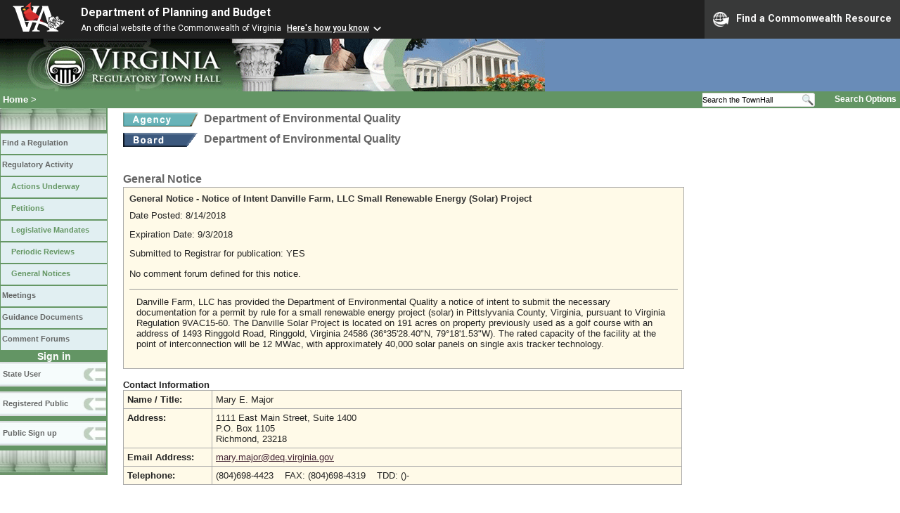

--- FILE ---
content_type: text/html;charset=UTF-8
request_url: https://www.townhall.virginia.gov/L/ViewNotice.cfm?gnid=881
body_size: 7036
content:


<!DOCTYPE html>
<html lang="en">




<head>
        <!-- Google tag (gtag.js) -->
        <script async src="https://www.googletagmanager.com/gtag/js?id=G-E5G7880415"></script>
        <script>
          window.dataLayer = window.dataLayer || [];
          function gtag(){dataLayer.push(arguments);}
          gtag('js', new Date());

          gtag('config', 'G-E5G7880415');
        </script>
<meta http-equiv="Content-Type" content="text/html; CHARSET=windows-1251">
<meta name="description" content="Virginia Regulatory Town Hall View General Notice">

<link rel="stylesheet" type="text/css" href="../styles.css"><link rel="stylesheet" type="text/css" href="../print.css" media="print"><link rel="shortcut icon" href="../townhall.ico"><link rel="P3Pv1" href=../"w3c/p3p.xml">


<style type="text/css">
table {
  background-color: '##FFFAE8';
}
td {
  padding: 5px;
}
.title2 {
  color: #333333;
  font-family: verdana, ms sansserif, arial, helvetica;
  font-weight: bold;
}
</style>


<title>Virginia Regulatory Town Hall View General Notice</title>
</head>

<body>




<script src="https://www.developer.virginia.gov/media/developer/resources/branding-bar/brandingbar.php" data-item="va_aabrandingbar" aaname="Department of Planning and Budget" aatheme="aatheme-black" defer="" ></script>

<div id="agencybanner" title="Virginia Regulatory Town Hall">




  <div><img src="../graphics/townhalllogo.gif" alt="Virginia Regulatory Town Hall"></div>

</div>



<div id="breadcrumb">
  
<div id="sitesearch">
  
   	 <form action="../L/search.cfm" method="post">
        <input type="text" name="keyword" 
               style="vertical-align: middle; height: 18px; font-size: .85em; width: 140px; background-color: #feffff; padding: 0px; border: 0px; border-top: 1px solid #D5D5D5; border-bottom: 1px solid #D5D5D5;"
               onclick="javaScript: if (this.value=='Search the TownHall')this.value=''" onkeypress="javaScript: if (this.value=='Search the TownHall')this.value=''" value="Search the TownHall"               
        ><input type="image" src="../Graphics/MagnifyGlassSearch.gif" style="vertical-align: middle; height: 20px;">
        &nbsp;&nbsp;&nbsp;&nbsp;&nbsp;
        <a href="../L/search.cfm" alt="search page" style="font-size: .9em;">Search Options</a>
   	  </form>
   		 
</div>


  <div id="breadcrumblinks"><a href="../index.cfm">Home</a> &gt; </div>
</div>



  <div id="sidebar">
    
    

    

    
    <div id="menu8"><a>&nbsp;</a></div>

    <ul class="menu">
      <li><a href="../L/ListBoards.cfm" title="Browse Regulations">Find a Regulation</a></li>
      <li><a href="../L/NowInProgress.cfm" title="Regulatory Activity">Regulatory Activity</a>
        <ul>
          <li><a href="../L/NowInProgress.cfm" title="Actions Underway">Actions Underway</a></li>
          <li><a href="../L/petitions.cfm" title="Petitions for Rulemaking">Petitions</a></li>
          <li><a href="../L/mandates.cfm" title="Legislative Mandates">Legislative Mandates</a></li>
          <li><a href="../L/previews.cfm" title="Periodic Reviews">Periodic Reviews</a></li>
          <li><a href="../L/generalnotice.cfm" title="General Notices">General Notices</a></li>
        </ul>
      </li>

      <li><a href="../L/meetings.cfm?time=today" title="Meetings">Meetings</a></li>
      <li><a href="../L/GDocs.cfm" title="Guidance Documents">Guidance Documents</a></li>
      <li><a href="../L/Forums.cfm" title="Comment Forums">Comment Forums</a></li>
    </ul>

    
      <div class="navTR">Sign in</div>
      <div id="menu6"><a href="../L/statelogin.cfm" title="State agency login">State User</a></div>
      <div id="menu7"><a href="../L/publiclogin.cfm" title="Public user Login">Registered Public</a></div>
      <div id="menu13"><a href="../L/Register.cfm" title="Register as a public user">Public Sign up</a></div>
    

    
    <div id="menu12"><a>&nbsp;</a></div>

    

    
    
  </div>



<div id="contentwide">


<div class="headerA">
<div style="float: left; margin-right: 8px">
  <A href="ViewAgency.cfm?AgencyNumber=440">
  <img src="../graphics/a_agency.gif" border=0 style="vertical-align: middle" alt="Agency"></a>
</div>
<div style="float: left">
  Department of Environmental Quality
</div>
<div style="clear: left; height: 9px;"></div>
<div style="float: left; margin-right: 8px">
  <A href="ViewBoard.cfm?BoardID=53">
  <img src="../graphics/a_board.gif" border=0 style="vertical-align: middle" alt="Board"></a>
</div>
<div style="float: left">
  Department of Environmental Quality
</div>
<br style="clear: left">
</div>


<div style="width: 788px; padding-top: 10px">

  
  

  <h5>General Notice</h5>
</div>

<div style="padding: 8px; background-color: #FFFAE8; border: 1px solid #aaaaaa; width: 780px">
  <span class="title2">General Notice - Notice of Intent Danville Farm, LLC Small Renewable Energy (Solar) Project</span>
  <div style="padding-top: 9px">
    Date Posted: 8/14/2018
    <div style="height: 12px"></div>    
    Expiration Date: 9/3/2018
    <div style="height: 12px"></div>    
    Submitted to Registrar for publication:
    YES 
    
    <div style="margin-top: 14px; margin-bottom: 14px;">
      
        No comment forum defined for this notice.
      
    </div>    
    <div style="padding: 10px; border-top: 1px solid #999999">
      <p>Danville Farm, LLC has provided the Department of Environmental Quality a notice of intent&nbsp;to submit the necessary documentation for a permit by rule for a small renewable energy project (solar) in Pittslyvania County, Virginia, pursuant to Virginia Regulation 9VAC15-60. The Danville Solar Project is located on 191 acres on property previously used as a golf course with an address of 1493 Ringgold Road, Ringgold, Virginia 24586 (36&deg;35&#39;28.40&quot;N, 79&deg;18&#39;1.53&quot;W). The rated capacity of the facility at the point of interconnection will be 12 MWac, with approximately 40,000 solar panels on single axis tracker technology.</p>
  
    </div>
  </div>
</div>






<br>

<strong>Contact Information</strong>
<table style="width: 795px; background-color: #FFFAE8">
  <tr>
    <td style="width: 115px">
      <strong>Name / Title:</strong>
    </td>
    <td>
      Mary E. Major&nbsp;
      
    </td>
  </tr>
  <tr>
    <td style="width: 115px">
      <strong>Address:</strong>
    </td>
    <td>
      1111 East Main Street, Suite 1400<br>
      P.O. Box 1105<br> Richmond, 23218
    </td>
  </tr>
  <tr>
    <td style="width: 115px">
      <strong>Email Address:</strong>
    </td>
    <td>
      <a href="mailto:mary.major@deq.virginia.gov">mary.major@deq.virginia.gov</a>
    </td>
  </tr>
  <tr>
    <td style="width: 115px">
      <strong>Telephone:</strong>
    </td>
    <td>
      (804)698-4423&nbsp;&nbsp;&nbsp;
      
        FAX: (804)698-4319&nbsp;&nbsp;&nbsp;
        
        TDD: ()-&nbsp;&nbsp;&nbsp;
        
    </td>
  </tr>
</table>




<br><br><br>
<div>
</div>
<br>


</div>

</body>
</html> 